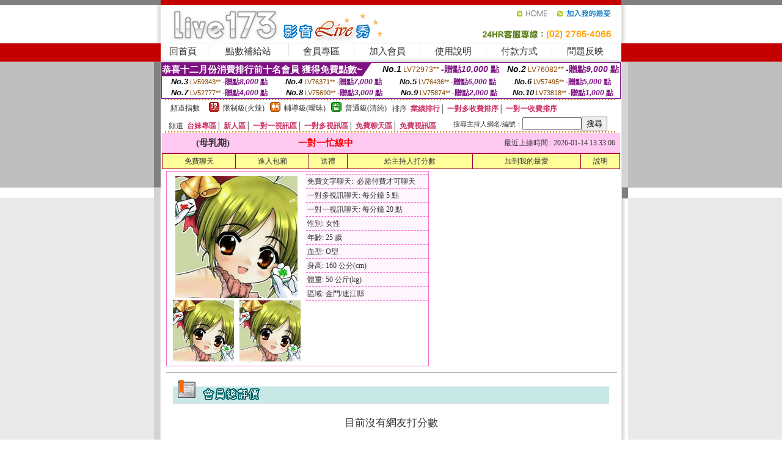

--- FILE ---
content_type: text/html; charset=Big5
request_url: http://2118869.afg057.com/?PUT=a_show&AID=138502&FID=2118869&R2=&CHANNEL=
body_size: 13694
content:
<html><head><title>夫妻色情直播</title><meta http-equiv=content-type content="text/html; charset=big5">
<meta name="Keywords" content="有什麼免費聊天工具 ,免費成人美女啪啪啪視頻大全 ,kiss台灣情網色貼圖區 ,007情色網 ,最新日本毛片 ,免費隨機裸聊視頻 ,搖挑女人影片交流區 ,免費看美眉 ,ut在線視頻互動直播社區 ,美女網站免費的 ,歐美性愛片 ,thisav3 ,有什麼免費交友的平台 ,情色辣妹視頻聊天 ,免費情色激情成人視頻聊天 ,live173影音影音視訊聊天室 ,遊戲卡通美女 ,免費網路聊天直播 ,同城裸聊網頁,免費情色午夜聊天室直播 ,微風論壇,來約炮網,休閒小棧論壇,久久視頻多人聊天室,熊貓貼圖區,成˙人圖片5278,s383app有大尺度直播 ,mm夜色夜色誘惑直播 ,北京伴遊網,85街論壇85st,男女性÷愛圖片,成人視訊,rc視訊主播,加勒比海影片a線上看,黃色愛情小說免費看,hilive影片,免費情˙色文小說,網頁聊天室網站,外國免費視訊,mmbox彩虹啪啪午夜直播app">
<meta name="description" content="有什麼免費聊天工具 ,免費成人美女啪啪啪視頻大全 ,kiss台灣情網色貼圖區 ,007情色網 ,最新日本毛片 ,免費隨機裸聊視頻 ,搖挑女人影片交流區 ,免費看美眉 ,ut在線視頻互動直播社區 ,美女網站免費的 ,歐美性愛片 ,thisav3 ,有什麼免費交友的平台 ,情色辣妹視頻聊天 ,免費情色激情成人視頻聊天 ,live173影音影音視訊聊天室 ,遊戲卡通美女 ,免費網路聊天直播 ,同城裸聊網頁,免費情色午夜聊天室直播 ,微風論壇,來約炮網,休閒小棧論壇,久久視頻多人聊天室,熊貓貼圖區,成˙人圖片5278,s383app有大尺度直播 ,mm夜色夜色誘惑直播 ,北京伴遊網,85街論壇85st,男女性÷愛圖片,成人視訊,rc視訊主播,加勒比海影片a線上看,黃色愛情小說免費看,hilive影片,免費情˙色文小說,網頁聊天室網站,外國免費視訊,mmbox彩虹啪啪午夜直播app">

<style type="text/css"><!--
.SS {font-size: 10px;line-height: 14px;}
.S {font-size: 11px;line-height: 16px;}
.M {font-size: 13px;line-height: 18px;}
.L {font-size: 15px;line-height: 20px;}
.LL {font-size: 17px;line-height: 22px;}
.LLL {font-size: 21px;line-height: 28px;}




body {
        font-size: 12px;
        height: 16px;
}


A:link { COLOR: #333333; TEXT-DECORATION: none }
A:active { COLOR: #333333; TEXT-DECORATION: none }
A:visited { COLOR: #333333; TEXT-DECORATION: none }
A:hover { COLOR: #CC0000; TEXT-DECORATION: underline }
.ainput { 
	font-size: 10pt;
	height: 22px;
	MARGIN-TOP: 2px;
	MARGIN-BOTTOM: 0px
}
select { 
	font-size: 9pt;
	height: 19px;
}
textarea { 
	font-size: 9pt;
	color: #666666;
}
td {
	font-size: 9pt;
	color: #333333;
	LETTER-SPACING: 0em;
	LINE-HEIGHT: 1.5em;
}
.style1 {
	color: #0074CE;
	font-family: Arial;
	font-weight: bold;
}
.style2 {
	font-family: Arial;
	font-weight: bold;
	color: #C40000;
}
.style3 {
	font-size: 12px;
	font-style: normal;
	LINE-HEIGHT: 1.6em;
	color: #C40000;
}
.style4 {
	font-size: 9pt;
	font-style: normal;
	LINE-HEIGHT: 1.6em;
	color: #E90080;
}
.style5 {
	font-size: 9pt;
	font-style: normal;
	LINE-HEIGHT: 1.6em;
	color: #FF8000;
}
.Table_f1 {
	font-size: 9pt;
	font-style: normal;
	LINE-HEIGHT: 1.5em;
	color: #E90080;
}
.Table_f2 {
	font-size: 9pt;
	font-style: normal;
	LINE-HEIGHT: 1.5em;
	color: #0074CE;
}
.Table_f3 {
	font-size: 9pt;
	font-style: normal;
	LINE-HEIGHT: 1.5em;
	color: #999999;
}
.Table_f4 {
	font-size: 9pt;
	font-style: normal;
	LINE-HEIGHT: 1.5em;
	color: #597D15;
}
.T11B_r {
	font-size: 11pt;
	font-weight: bold;
	LINE-HEIGHT: 1.6em;
	color: #C40000;
}
.T11B_b {
	font-size: 11pt;
	font-weight: bold;
	LINE-HEIGHT: 1.6em;
	color: #0066CC;
}
.T11B_b1 {
	font-size: 11pt;
	font-weight: bold;
	LINE-HEIGHT: 1.6em;
	color: #003399;
}
.t9 {
	font-size: 9pt;
	font-style: normal;
	LINE-HEIGHT: 1.5em;
	color: #0066CC;
}
.t9b {
	font-size: 10pt;
	font-style: normal;
	font-weight: bold;
	LINE-HEIGHT: 1.6em;
	font-family: Arial;
	color: #0066CC;
}

.t12b {
	font-size: 12pt;
	color: #004040;
	font-style: normal;
	font-weight: bold;
	LINE-HEIGHT: 1.6em;
	font-family: "Times New Roman", "Times", "serif";
}



--></style>
<script language="JavaScript" type="text/JavaScript">
function CHAT_GO(AID,FORMNAME){
document.form1_GO.AID.value=AID;
document.form1_GO.ROOM.value=AID;
document.form1_GO.MID.value=10000;
if(FORMNAME.uname.value=="" || FORMNAME.uname.value.indexOf("請輸入")!=-1)    {
  alert("請輸入暱稱");
  FORMNAME.uname.focus();
}else{
  var AWidth = screen.width-20;
  var AHeight = screen.height-80;
  if( document.all || document.layers ){
  utchat10000=window.open("","utchat10000","width="+AWidth+",height="+AHeight+",resizable=yes,toolbar=no,location=no,directories=no,status=no,menubar=no,copyhistory=no,top=0,left=0");
  }else{
  utchat10000=window.open("","utchat10000","width="+AWidth+",height="+AHeight+",resizable=yes,toolbar=no,location=no,directories=no,status=no,menubar=no,copyhistory=no,top=0,left=0");
  }
  document.form1_GO.uname.value=FORMNAME.uname.value;
  document.form1_GO.sex.value=FORMNAME.sex.value;
  document.form1_GO.submit();
}
}


function CHAT_GO123(AID){
  document.form1_GO.AID.value=AID;
  document.form1_GO.ROOM.value=AID;
  document.form1_GO.MID.value=10000;
  if(document.form1_GO.uname.value=="")    {
    alert("請輸入暱稱");
  }else{
    var AWidth = screen.width-20;
    var AHeight = screen.height-80;
    if( document.all || document.layers ){
    utchat10000=window.open("","utchat10000","width="+AWidth+",height="+AHeight+",resizable=yes,toolbar=no,location=no,directories=no,status=no,menubar=no,copyhistory=no,top=0,left=0");
    }else{
    utchat10000=window.open("","utchat10000","width="+AWidth+",height="+AHeight+",resizable=yes,toolbar=no,location=no,directories=no,status=no,menubar=no,copyhistory=no,top=0,left=0");
    }
    document.form1_GO.submit();
  }
}

function MM_swapImgRestore() { //v3.0
  var i,x,a=document.MM_sr; for(i=0;a&&i<a.length&&(x=a[i])&&x.oSrc;i++) x.src=x.oSrc;
}

function MM_preloadImages() { //v3.0
  var d=document; if(d.images){ if(!d.MM_p) d.MM_p=new Array();
    var i,j=d.MM_p.length,a=MM_preloadImages.arguments; for(i=0; i<a.length; i++)
    if (a[i].indexOf("#")!=0){ d.MM_p[j]=new Image; d.MM_p[j++].src=a[i];}}
}

function MM_findObj(n, d) { //v4.01
  var p,i,x;  if(!d) d=document; if((p=n.indexOf("?"))>0&&parent.frames.length) {
    d=parent.frames[n.substring(p+1)].document; n=n.substring(0,p);}
  if(!(x=d[n])&&d.all) x=d.all[n]; for (i=0;!x&&i<d.forms.length;i++) x=d.forms[i][n];
  for(i=0;!x&&d.layers&&i<d.layers.length;i++) x=MM_findObj(n,d.layers[i].document);
  if(!x && d.getElementById) x=d.getElementById(n); return x;
}

function MM_swapImage() { //v3.0
  var i,j=0,x,a=MM_swapImage.arguments; document.MM_sr=new Array; for(i=0;i<(a.length-2);i+=3)
   if ((x=MM_findObj(a[i]))!=null){document.MM_sr[j++]=x; if(!x.oSrc) x.oSrc=x.src; x.src=a[i+2];}
}
//-->
</script>


</head>
<!--body topMargin=0 marginheight=0 marginwidth=0 BACKGROUND='/images/live173/bg.gif'-->
<table width='776' border='0' align='center' cellpadding='0' cellspacing='0'><tr><td width='11' valign='top' background='images/live173/Tab_L2.gif'><img src='images/live173/Tab_L1.gif' width='11' height='325'></td><td width='754' align='center' valign='top' bgcolor='#FFFFFF'><body topMargin=0 marginheight=0 marginwidth=0 BACKGROUND='/images/live173/bg.gif'><table width='754' border='0' cellspacing='0' cellpadding='0'><tr><td height='8' bgcolor='#C40000'><img src='/images/live173//sx.gif' width='1' height='1'></td></tr>
<tr><td height='62'><table width='754' border='0' cellspacing='0' cellpadding='0'>
<tr><td width='365'><img src='/images/live173//logo.gif' width='365' height='62'></td>
<td width='389'><table width='389' border='0' cellspacing='0' cellpadding='0'>
<tr><td height='27' align='right'><a href='http://2118869.afg057.com/?FID=2118869' target='_top'><img src='/images/live173//home.gif' width='66' height='27' border='0'></a><a href="javascript:window.external.AddFavorite ('http://2118869.afg057.com/?FID=2118869','Live173影音Live秀')"><img src='/images/live173//myfavorites.gif' width='108' height='27' border='0'></a></td></tr><tr><td height='35' align='right'><img src='/images/live173//tel.gif' width='389' height='35'></td></tr></table></td></tr></table></td></tr></table><table width='754' border='0' cellspacing='0' cellpadding='0'><tr>
<td height='1' bgcolor='#E1E1E1'><img src='images/live173/sx.gif' width='1' height='1'></td></tr>
<tr><td height='27' valign='top' bgcolor='#FFFFFF'><table width='754' height='27' border='0' cellpadding='0' cellspacing='0' CLASS=L><tr align='center'><td CLASS=L><a href='./?FID=2118869'>回首頁</A></td><td width='11'  CLASS=L><img src='images/live173/menuline.gif' width='11' height='27'></td><td CLASS=L><a href='./PAY1/index.phtml?FID=2118869&UID=&WEB=U173' target='_blank'>點數補給站</A></td><td width='11'  CLASS=L><img src='images/live173/menuline.gif' width='11' height='27'></td><td CLASS=L><a href='./?PUT=up&FID=2118869' target='_top'>會員專區</span></A></td><td width='11'  CLASS=L><img src='images/live173/menuline.gif' width='11' height='27'></td><td CLASS=L><a href='./?PUT=up_reg&s=0&FID=2118869' target='_top'>加入會員</span></A></td><td width='11'><img src='images/live173/menuline.gif' width='11' height='27'></td><td  CLASS=L><a href='./?PUT=faq&FID=2118869'>使用說明</span></A></td><td width='11'><img src='images/live173/menuline.gif' width='11' height='27'></td><td  CLASS=L><a href='./?PUT=pay_doc1&FID=2118869'>付款方式</span></A></td><td width='11'><img src='images/live173/menuline.gif' width='11' height='27'></td><td  CLASS=L><a href='./?PUT=mailbox&FID=2118869'>問題反映</A></td><td width='11'><img src='images/live173/menuline.gif' width='11' height='27'></td><td  CLASS=L></td></tr></table></td></tr></table><table width='754' border='0' cellspacing='0' cellpadding='0'><tr><td height='4' bgcolor='#E9E9E9'><img src='images/live173/sx.gif' width='1' height='1'></td></tr></table><table border='0' cellspacing='0' cellpadding='0' ALIGN='CENTER' bgcolor='#FFFFFF' width='750'><tr><td><div style="margin:0 auto;width: 750px;border:1px solid #7f1184; font-family:Helvetica, Arial, 微軟正黑體 ,sans-serif;font-size: 12px; background-color: #ffffff">
 <table border="0" cellpadding="0" cellspacing="0" width="100%">
        <tr>
          <td align="left" valign="top">
            <table border="0" cellpadding="0" cellspacing="0" height="22">
              <tr>
                <td bgcolor="#7f1184"><b style="color:#FFFFFF;font-size:15px"> 恭喜十二月份消費排行前十名會員 獲得免費點數~</b></td>
                <td width="15">
                  <div style="border-style: solid;border-width: 22px 15px 0 0;border-color: #7e1184 transparent transparent transparent;"></div>
                </td>
              </tr>
            </table>
          </td>
          <td align="left">
            <b style="color:#111111;font-size:14px"><em>No.1</em></b>&nbsp;<span style="color:#8c4600;font-size:12px">LV72973**</span>
            <b style="color:#7f1184;font-size:14px"> -贈點<em>10,000</em> 點</b>          </td>
          <td align="center" width="25%">
            <b style="color:#111111;font-size:14px"><em>No.2</em></b>&nbsp;<span style="color:#8c4600;font-size:12px">LV76082**</span>
            <b style="color:#7f1184;font-size:14px"> -贈點<em>9,000</em> 點</b>
          </td>
        </tr>
      </table>
      <table border="0" cellpadding="0" cellspacing="0" width="100%">
        <tr>
          <td align="center" width="25%">
            <b style="color:#111111;font-size:13px"><em>No.3</em></b>&nbsp;<span style="color:#8c4600;font-size:11px">LV59343**</span>
            <b style="color:#7f1184;font-size:12px"> -贈點<em>8,000</em> 點</b>
          </td>
          <td align="center" width="25%">
            <b style="color:#111111;font-size:13px"><em>No.4</em></b>&nbsp;<span style="color:#8c4600;font-size:11px">LV76371**</span>
            <b style="color:#7f1184;font-size:12px"> -贈點<em>7,000</em> 點</b>
          </td>
          <td align="center" width="25%">
            <b style="color:#111111;font-size:13px"><em>No.5</em></b>&nbsp;<span style="color:#8c4600;font-size:11px">LV76436**</span>
            <b style="color:#7f1184;font-size:12px"> -贈點<em>6,000</em> 點</b>
          </td>
          <td align="center">
            <b style="color:#111111;font-size:13px"><em>No.6</em></b>&nbsp;<span style="color:#8c4600;font-size:11px">LV57495**</span>
            <b style="color:#7f1184;font-size:12px"> -贈點<em>5,000</em> 點</b>
          </td>
        </tr>
      </table>
      <table border="0" cellpadding="0" cellspacing="0" width="100%">
        <tr>
          <td align="center" width="25%">
            <b style="color:#111111;font-size:13px"><em>No.7</em></b>&nbsp;<span style="color:#8c4600;font-size:11px">LV52777**</span>
            <b style="color:#7f1184;font-size:12px"> -贈點<em>4,000</em> 點</b>
          </td>
          <td align="center" width="25%">
            <b style="color:#111111;font-size:13px"><em>No.8</em></b>&nbsp;<span style="color:#8c4600;font-size:11px">LV75690**</span>
            <b style="color:#7f1184;font-size:12px"> -贈點<em>3,000</em> 點</b>
          </td>
          <td align="center" width="25%">
            <b style="color:#111111;font-size:13px"><em>No.9</em></b>&nbsp;<span style="color:#8c4600;font-size:11px">LV75874**</span>
            <b style="color:#7f1184;font-size:12px"> -贈點<em>2,000</em> 點</b>
          </td>
          <td align="center" width="25%">
            <b style="color:#111111;font-size:13px"><em>No.10</em></b>&nbsp;<span style="color:#8c4600;font-size:11px">LV73818**</span>
            <b style="color:#7f1184;font-size:12px"> -贈點<em>1,000</em> 點</b>
          </td>
        </tr>
      </table>
    </div>
</td></tr></table><table width='740' height='25' border='0' cellpadding='0' cellspacing='0' bgcolor='#FFFFFF' ALIGN=CENTER CLASS=S><tr> <td height='2' background='images/dot.gif'><img src='images/dot.gif' width='5' height='2'></td></tr><tr><td><table border='0' cellpadding='0' cellspacing='3' CLASS='M'><tr><td>&nbsp;&nbsp;頻道指數&nbsp;&nbsp;</TD><TD CLASS='M'>&nbsp;&nbsp;<A HREF='./index.phtml?PUT=A_SORT&SORT=R41&FID=2118869'><img src='/images/slevel1.gif' width='17' height='16' BORDER='0' TITLE='節目等級為限制級適合年齡滿21歲之成人進入'></A></TD><TD>&nbsp;<A HREF='./index.phtml?PUT=A_SORT&SORT=R41&FID=2118869'>限制級(火辣)</A></TD><TD>&nbsp;&nbsp;<A HREF='./index.phtml?PUT=A_SORT&SORT=R42&FID=2118869'><img src='/images/slevel2.gif' width='17' height='16' BORDER='0' TITLE='節目等級為輔導級適合年齡滿18歲之成人進入'></A></TD><TD>&nbsp;<A HREF='./index.phtml?PUT=A_SORT&SORT=R42&FID=2118869'>輔導級(曖昧)</A></TD><TD>&nbsp;&nbsp;<A HREF='./index.phtml?PUT=A_SORT&SORT=R40&FID=2118869'><img src='/images/slevel0.gif' width='17' height='16' BORDER='0' TITLE='節目等級為普通級適合所有年齡層進入'></A></TD><TD>&nbsp;<A HREF='./index.phtml?PUT=A_SORT&SORT=R40&FID=2118869'>普通級(清純)</A></TD><TD><table width='100%' height='20' border='0' cellpadding='0' cellspacing='0' CLASS='S'><tr><td valign='bottom'>&nbsp;&nbsp;排序&nbsp;&nbsp;<strong><a href='./index.phtml?PUT=A_SORT&SORT=N&ON=&FID=2118869'><font color='#CC3366'>業績排行</font></a></strong>│ <strong><a href='./index.phtml?PUT=A_SORT&SORT=R6&FID=2118869'><font color='#CC3366'>一對多收費排序</font></a></strong>│ <strong><a href='./index.phtml?PUT=A_SORT&SORT=R7&FID=2118869'><font color='#CC3366'>一對一收費排序</font></a></strong></font></div></td></tr></table></td></tr></table><table width='100%' height='20' border='0' cellpadding='0' cellspacing='0' CLASS='S'><tr><td valign='bottom'>&nbsp;&nbsp;頻道&nbsp;&nbsp;<strong><a href='./index.phtml?PUT=A_SORT&SORT=TW&FID=2118869'><font color='#CC3366'>台妹專區</font></a></strong>│ <strong><a href='./index.phtml?PUT=A_SORT&SORT=NEW&FID=2118869'><font color='#CC3366'>新人區</font></a></strong>│ <strong><a href='./index.phtml?PUT=A_SORT&SORT=R52&FID=2118869'><font color='#CC3366'>一對一視訊區</font></a></strong>│ <strong><a href='./index.phtml?PUT=A_SORT&SORT=R54&FID=2118869'><font color='#CC3366'>一對多視訊區</font></a></strong>│ <strong><a href='./index.phtml?PUT=A_SORT&SORT=R51&FID=2118869'><font color='#CC3366'>免費聊天區</font></a></strong>│ <strong><a href='./index.phtml?PUT=A_SORT&SORT=R53&FID=2118869'><font color='#CC3366'>免費視訊區</font></a></strong></font></div></TD><TD><table border='0' cellspacing='0' bgcolor='#FFFFFF' cellpadding='0'><form name='SEARCHFORM123' action='./index.phtml' align=center method=POST><input type=hidden name='PUT' value='a_show'><input type=hidden name='FID' value='2118869'><TR><TD class='S'>搜尋主持人網名/編號：<input type='text' name='KEY_STR' size='10' VALUE=''><input type='SUBMIT' value='搜尋' name='B2'></td></tr></FORM></table></TD></tr></table><tr> <td height='2' background='images/dot.gif'><img src='images/dot.gif' width='5' height='2'></td></tr></td></tr></table><table width='750' border='0' cellspacing='0' cellpadding='0' ALIGN=CENTER BGCOLOR='#FFFFFF'><TR><TD><CENTER>
<SCRIPT language='JavaScript'>
function CHECK_SEARCH_KEY(FORMNAME){
  var error;
  if (FORMNAME.KEY_STR.value.length<2){
    alert('您輸入的搜尋字串必需多於 2 字元!!');
    FORMNAME.KEY_STR.focus();
    return false;
  }
  return true;
}
</SCRIPT>
<script>function BOOKMARKAID(){var BASE_URL='http://2118869.afg057.com/?PUT=a_show&AID=138502&FID=2118869&R2=&CHANNEL=R52';var BASE_TITLE='母乳期影音視訊聊天室 - &#39269;渴中 ';if ((navigator.appName == "Microsoft Internet Explorer") && (parseInt(navigator.appVersion) >= 4)) {
window.external.AddFavorite (BASE_URL,BASE_TITLE);
}else {
var msg = '為了方便您下次再進入本網站請 [ 加入我的最愛]!';
if(navigator.appName == 'Netscape'){msg += '(CTRL-D)';}
alert(msg);
}
}</script><SCRIPT>
function CHATGO(AID,ACTIONTYPE){
  document.FORM_GO_CHAT.ACTIONTYPE.value=ACTIONTYPE;
  document.FORM_GO_CHAT.AID.value=AID;
  document.FORM_GO_CHAT.ROOM.value=AID;
  document.FORM_GO_CHAT.MID.value=10000;
  var AW = screen.availWidth;
  var AH = screen.availHeight;utchat2118869=window.open('/V4/index.phtml?ACTIONTYPE='+ACTIONTYPE+'&MID=10000&ROOM='+AID+'&AID='+AID+'&FID=2118869','utchat2118869','width='+AW+',height='+AH+',resizable=yes,toolbar=no,location=no,directories=no,status=no,menubar=no,copyhistory=no,top=0,left=0');}</SCRIPT><table width='0' border='0' cellpadding='0' cellspacing='0'><TR><TD></TD></TR>
<form method='GET' action='/V4/index.phtml'  target='utchat10000' name='FORM_GO_CHAT'>
<input type='HIDDEN' name='sex' value=''>
<input type='HIDDEN' name='sextype' value=''>
<input type='HIDDEN' name='age' value=''>
<input type='HIDDEN' name='ACTIONTYPE' value=''><input type='HIDDEN' name='MID' value='2118869'>
<input type='HIDDEN' name='UID' value=''>
<input type='HIDDEN' name='ROOM' value='138502'>
<input type='HIDDEN' name='AID' value='138502'>
<input type='HIDDEN' name='FID' value='2118869'>
</form></TABLE><table border='0' width='750' cellspacing='1' cellpadding='0' align='center' CLASS=M><tr><td ALIGN=CENTER>
<TABLE border='0' width='100%' cellspacing='0' cellpadding='4' CLASS=M>
<TR><TD style='background:#FFC9F2;padding:6px 8px 6px 8px;border-bottom:1px dashed #F572CF' CLASS='L' ALIGN='CENTER' VALIGN=TOP><B>
 &nbsp;&nbsp;(母乳期)&nbsp;&nbsp;</TD>
<TD style='background:#FFC9F2;padding:6px 8px 6px 8px;border-bottom:1px dashed #F572CF' CLASS='L' ALIGN='CENTER' VALIGN=TOP><B>
<B><FONT COLOR=RED CLASS=L>一對一忙線中</FONT></B></TD>
<TD style='background:#FFC9F2;padding:6px 8px 6px 8px;border-bottom:1px dashed #F572CF' align='right'>最近上線時間 : 2026-01-14 13:33:06 </TD></TR>
</TD></TR></TABLE>
<TABLE CLASS=M WIDTH=100% ALIGN=CENTER border='1' cellpadding='1' cellspacing='0' style='border-collapse: collapse' bordercolor='#990033'><TR><TD  ALIGN=CENTER onmouseover="this.bgColor='#FFCC33';" onmouseout="this.bgColor='#FFFF99'"; BGCOLOR='#FFFF99' HEIGHT='25 '><A href="Javascript:CHATGO('138502','4');">免費聊天</A>
</TD><TD  ALIGN=CENTER onmouseover="this.bgColor='#FFCC33';" onmouseout="this.bgColor='#FFFF99'"; BGCOLOR='#FFFF99' HEIGHT='25 '><A href="Javascript:CHATGO('138502','3');">
進入包廂
</A>
</TD><TD  ALIGN=CENTER onmouseover="this.bgColor='#FFCC33';" onmouseout="this.bgColor='#FFFF99'"; BGCOLOR='#FFFF99' HEIGHT='25 '><A href='./?PUT=gift_send&AID=138502&FID=2118869'>送禮</A>
</TD><TD  ALIGN=CENTER onmouseover="this.bgColor='#FFCC33';" onmouseout="this.bgColor='#FFFF99'"; BGCOLOR='#FFFF99' HEIGHT='25 '><A href='./?PUT=a_vote_edit&AID=138502&FID=2118869'>給主持人打分數</A>
</TD><TD  ALIGN=CENTER onmouseover="this.bgColor='#FFCC33';" onmouseout="this.bgColor='#FFFF99'"; BGCOLOR='#FFFF99' HEIGHT='25 '><A href='JavaScript:BOOKMARKAID();'>加到我的最愛</A>
</TD><TD  ALIGN=CENTER onmouseover="this.bgColor='#FFCC33';" onmouseout="this.bgColor='#FFFF99'"; BGCOLOR='#FFFF99' HEIGHT='25 '><A href='./?PUT=faq&FID=2118869'>說明</A>
</TD></TR></TABLE><TABLE border='0' width='750' cellspacing='0' cellpadding='0' BGCOLOR='FFFFFF' CLASS=S>
<TR>
<TD>
<center>
<TABLE width='99%' CLASS='M'><TR><TD>
<TABLE border='0' width='420' cellspacing='0' cellpadding='0' style='border:1px solid #F572CF;margin:0px 10px 10px 0px' bgcolor='#FFFFFF' align='left' margin:0px 10px 10px 0px' bgcolor='#FFFFFF'>
<TR>
<TD valign='top' style='padding:4px 4px 4px 4px' style='border-right:1px dashed #F572CF;'>
<TABLE border='0' width='220'>
<TR>
<TD COLSPAN='2' ALIGN='CENTER' VALIGN='TOP' WIDTH=220>
<IMG SRC='/A_PH/138502/1-200x200.jpg' BORDER='0'></TD></TR>
<TR><TD COLSPAN='1' ALIGN='CENTER' VALIGN='TOP' WIDTH='50%'><IMG SRC='/A_PH/138502/2-100x100.jpg' BORDER='0'></TD><TD COLSPAN='1' ALIGN='CENTER' VALIGN='TOP' WIDTH='50%'><IMG SRC='/A_PH/138502/3-100x100.jpg' BORDER='0'></TD></TR></TABLE>
</TD>
<TD valign='top' style='padding:4px 0px 0px 0px' WIDTH='100%'>
<TABLE border='0' width='200' cellspacing='0' cellpadding='2' CLASS=M BGCOLOR='#FFF5FD'><TR><TD style='border-top:1px dashed #F572CF;'>免費文字聊天:&nbsp; 必需付費才可聊天</TD></TR>
<TR><TD style='border-top:1px dashed #F572CF;'>一對多視訊聊天:&nbsp;每分鐘 5 點</TD></TR>
<TR><TD style='border-top:1px dashed #F572CF;'>一對一視訊聊天:&nbsp;每分鐘 20 點</TD></TR>
<TR><TD style='border-top:1px dashed #F572CF;'>性別:&nbsp;女性</TD></TR>
<TR><TD style='border-top:1px dashed #F572CF;'>年齡:&nbsp;25 歲</TD></TR>
<TR><TD style='border-top:1px dashed #F572CF;'>血型:&nbsp;O型</TD></TR>
<TR><TD style='border-top:1px dashed #F572CF;'>身高:&nbsp;160 公分(cm)</TD></TR>
<TR><TD style='border-top:1px dashed #F572CF;'>體重:&nbsp;50 公斤(kg)</TD></TR>
<TR><TD style='border-top:1px dashed #F572CF;'>區域:&nbsp;金門/連江縣</TD></TR>
<TR><TD style='border-top:1px dashed #F572CF;'></TD></TR>
</TABLE>
</TD>
</TR>
</TABLE>
<HR SIZE=1 COLOR=999999 WIDTH=100%></TD></TR></TABLE>
</center>
</TD>
</TR>
</TABLE>
</TD></TR></TABLE>
<table border='0' cellpadding='0' cellspacing='0' width='95%' id='table12'>
<tr><td background='/images/vote/bar_bg.gif'><img border='0' src='/images/vote/bar1.gif'></td></tr></table>
<BR><TABLE ALIGN=CENTER CLASS='LL'><TR><TD ALIGN=CENTER CLASS=LL>目前沒有網友打分數</TD></TR></TABLE></BR><table border='0' cellpadding='0' cellspacing='0' width='95%' id='table13'><tr><td align='center' colspan='3'><tr><td width='42' align='center'>　</td><td><font size='2' color='#808080'>註﹕最高值 5分</font></td><td width='177'><a href='/index.phtml?PUT=a_vote_edit&AID=138502' target=_blank><img border='0' src='/images/vote/bt_g2.gif' width='120' height='27'></a></td></tr></table><table border='0' cellpadding='0' cellspacing='0' width='95%' id='table14'><tr><td background='/images/vote/bar_bg.gif'><img border='0' src='/images/vote/bar2.gif'></td></tr></table><BR>
<BR>
<table border='0' cellpadding='0' cellspacing='0' width='95%' id='table14'><tr><td background='/images/bar_bg.gif'><B>主持人最近上線記錄</B></td></tr></table><table border='0' cellpadding='0' cellspacing='0' width='95%' id='table30' style='border: 3px double #C7E8E7; '><tr><td><table border='0' cellpadding='0' cellspacing='0' id='table31' style='font-size: 10pt' width=100%><tr><td align='CENTER'><font size='2' color='#800080'><B>項次</font></TD><td align='CENTER'><B>日期</TD><td align='CENTER'><B>進入時間</TD><TD ALIGN=CENTER><B>離開時間</td><TD ALIGN=CENTER><B>停留時間</td></tr><tr BGCOLOR='FFFFFF'><td align='CENTER'><font size='2' color='#800080'>1</font></TD><TD ALIGN=CENTER>2026-01-14</td><td align='CENTER'>12:55</TD><TD ALIGN=CENTER>13:33</td><TD ALIGN=RIGHT>38 分鐘</td><tr BGCOLOR='FFEEEE'><td align='CENTER'><font size='2' color='#800080'>2</font></TD><TD ALIGN=CENTER></td><td align='CENTER'>11:32</TD><TD ALIGN=CENTER>12:53</td><TD ALIGN=RIGHT>81 分鐘</td><tr BGCOLOR='FFFFFF'><td align='CENTER'><font size='2' color='#800080'>3</font></TD><TD ALIGN=CENTER></td><td align='CENTER'>11:08</TD><TD ALIGN=CENTER>11:21</td><TD ALIGN=RIGHT>13 分鐘</td><tr BGCOLOR='FFEEEE'><td align='CENTER'><font size='2' color='#800080'>4</font></TD><TD ALIGN=CENTER></td><td align='CENTER'>10:41</TD><TD ALIGN=CENTER>11:00</td><TD ALIGN=RIGHT>20 分鐘</td><tr BGCOLOR='FFFFFF'><td align='CENTER'><font size='2' color='#800080'>5</font></TD><TD ALIGN=CENTER>2026-01-13</td><td align='CENTER'>08:42</TD><TD ALIGN=CENTER>11:03</td><TD ALIGN=RIGHT>141 分鐘</td><tr BGCOLOR='FFEEEE'><td align='CENTER'><font size='2' color='#800080'>6</font></TD><TD ALIGN=CENTER></td><td align='CENTER'>08:22</TD><TD ALIGN=CENTER>08:40</td><TD ALIGN=RIGHT>18 分鐘</td><tr BGCOLOR='FFFFFF'><td align='CENTER'><font size='2' color='#800080'>7</font></TD><TD ALIGN=CENTER>2026-01-08</td><td align='CENTER'>08:35</TD><TD ALIGN=CENTER>08:40</td><TD ALIGN=RIGHT>5 分鐘</td><tr BGCOLOR='FFEEEE'><td align='CENTER'><font size='2' color='#800080'>8</font></TD><TD ALIGN=CENTER></td><td align='CENTER'>08:20</TD><TD ALIGN=CENTER>08:31</td><TD ALIGN=RIGHT>11 分鐘</td><tr BGCOLOR='FFFFFF'><td align='CENTER'><font size='2' color='#800080'>9</font></TD><TD ALIGN=CENTER>2026-01-07</td><td align='CENTER'>14:38</TD><TD ALIGN=CENTER>14:41</td><TD ALIGN=RIGHT>3 分鐘</td><tr BGCOLOR='FFEEEE'><td align='CENTER'><font size='2' color='#800080'>10</font></TD><TD ALIGN=CENTER></td><td align='CENTER'>11:53</TD><TD ALIGN=CENTER>14:16</td><TD ALIGN=RIGHT>143 分鐘</td><tr BGCOLOR='FFFFFF'><td align='CENTER'><font size='2' color='#800080'>11</font></TD><TD ALIGN=CENTER></td><td align='CENTER'>10:23</TD><TD ALIGN=CENTER>11:34</td><TD ALIGN=RIGHT>71 分鐘</td><tr BGCOLOR='FFEEEE'><td align='CENTER'><font size='2' color='#800080'>12</font></TD><TD ALIGN=CENTER></td><td align='CENTER'>09:55</TD><TD ALIGN=CENTER>10:21</td><TD ALIGN=RIGHT>27 分鐘</td><tr BGCOLOR='FFFFFF'><td align='CENTER'><font size='2' color='#800080'>13</font></TD><TD ALIGN=CENTER>2026-01-06</td><td align='CENTER'>12:20</TD><TD ALIGN=CENTER>13:52</td><TD ALIGN=RIGHT>92 分鐘</td><tr BGCOLOR='FFEEEE'><td align='CENTER'><font size='2' color='#800080'>14</font></TD><TD ALIGN=CENTER></td><td align='CENTER'>11:30</TD><TD ALIGN=CENTER>11:59</td><TD ALIGN=RIGHT>29 分鐘</td><tr BGCOLOR='FFFFFF'><td align='CENTER'><font size='2' color='#800080'>15</font></TD><TD ALIGN=CENTER></td><td align='CENTER'>11:17</TD><TD ALIGN=CENTER>11:21</td><TD ALIGN=RIGHT>5 分鐘</td><tr BGCOLOR='FFEEEE'><td align='CENTER'><font size='2' color='#800080'>16</font></TD><TD ALIGN=CENTER></td><td align='CENTER'>10:17</TD><TD ALIGN=CENTER>11:02</td><TD ALIGN=RIGHT>45 分鐘</td><tr BGCOLOR='FFFFFF'><td align='CENTER'><font size='2' color='#800080'>17</font></TD><TD ALIGN=CENTER></td><td align='CENTER'>10:11</TD><TD ALIGN=CENTER>10:15</td><TD ALIGN=RIGHT>4 分鐘</td><tr BGCOLOR='FFEEEE'><td align='CENTER'><font size='2' color='#800080'>18</font></TD><TD ALIGN=CENTER></td><td align='CENTER'>09:36</TD><TD ALIGN=CENTER>10:08</td><TD ALIGN=RIGHT>32 分鐘</td><tr BGCOLOR='FFFFFF'><td align='CENTER'><font size='2' color='#800080'>19</font></TD><TD ALIGN=CENTER></td><td align='CENTER'>08:57</TD><TD ALIGN=CENTER>09:35</td><TD ALIGN=RIGHT>37 分鐘</td><tr BGCOLOR='FFEEEE'><td align='CENTER'><font size='2' color='#800080'>20</font></TD><TD ALIGN=CENTER></td><td align='CENTER'>08:53</TD><TD ALIGN=CENTER>08:55</td><TD ALIGN=RIGHT>2 分鐘</td><tr BGCOLOR='FFFFFF'><td align='CENTER'><font size='2' color='#800080'>21</font></TD><TD ALIGN=CENTER></td><td align='CENTER'>08:43</TD><TD ALIGN=CENTER>08:50</td><TD ALIGN=RIGHT>7 分鐘</td><tr BGCOLOR='FFFFFF'><td align='CENTER'><font size='2' color='#800080'>1</font></TD><TD ALIGN=CENTER>2025-12-30</td><td align='CENTER'>15:40</TD><TD ALIGN=CENTER>16:11</td><TD ALIGN=RIGHT>31 分鐘</td><tr BGCOLOR='FFEEEE'><td align='CENTER'><font size='2' color='#800080'>2</font></TD><TD ALIGN=CENTER></td><td align='CENTER'>12:30</TD><TD ALIGN=CENTER>13:56</td><TD ALIGN=RIGHT>86 分鐘</td><tr BGCOLOR='FFFFFF'><td align='CENTER'><font size='2' color='#800080'>3</font></TD><TD ALIGN=CENTER></td><td align='CENTER'>12:24</TD><TD ALIGN=CENTER>12:27</td><TD ALIGN=RIGHT>2 分鐘</td><tr BGCOLOR='FFEEEE'><td align='CENTER'><font size='2' color='#800080'>4</font></TD><TD ALIGN=CENTER></td><td align='CENTER'>12:07</TD><TD ALIGN=CENTER>12:22</td><TD ALIGN=RIGHT>15 分鐘</td><tr BGCOLOR='FFFFFF'><td align='CENTER'><font size='2' color='#800080'>5</font></TD><TD ALIGN=CENTER></td><td align='CENTER'>11:54</TD><TD ALIGN=CENTER>12:04</td><TD ALIGN=RIGHT>10 分鐘</td><tr BGCOLOR='FFEEEE'><td align='CENTER'><font size='2' color='#800080'>6</font></TD><TD ALIGN=CENTER></td><td align='CENTER'>11:15</TD><TD ALIGN=CENTER>11:21</td><TD ALIGN=RIGHT>6 分鐘</td><tr BGCOLOR='FFFFFF'><td align='CENTER'><font size='2' color='#800080'>7</font></TD><TD ALIGN=CENTER></td><td align='CENTER'>10:24</TD><TD ALIGN=CENTER>11:10</td><TD ALIGN=RIGHT>46 分鐘</td><tr BGCOLOR='FFEEEE'><td align='CENTER'><font size='2' color='#800080'>8</font></TD><TD ALIGN=CENTER></td><td align='CENTER'>08:29</TD><TD ALIGN=CENTER>10:21</td><TD ALIGN=RIGHT>111 分鐘</td><tr BGCOLOR='FFFFFF'><td align='CENTER'><font size='2' color='#800080'>9</font></TD><TD ALIGN=CENTER>2025-12-29</td><td align='CENTER'>16:14</TD><TD ALIGN=CENTER>16:59</td><TD ALIGN=RIGHT>45 分鐘</td><tr BGCOLOR='FFEEEE'><td align='CENTER'><font size='2' color='#800080'>10</font></TD><TD ALIGN=CENTER></td><td align='CENTER'>16:01</TD><TD ALIGN=CENTER>16:12</td><TD ALIGN=RIGHT>10 分鐘</td><tr BGCOLOR='FFFFFF'><td align='CENTER'><font size='2' color='#800080'>11</font></TD><TD ALIGN=CENTER></td><td align='CENTER'>11:38</TD><TD ALIGN=CENTER>13:38</td><TD ALIGN=RIGHT>120 分鐘</td><tr BGCOLOR='FFEEEE'><td align='CENTER'><font size='2' color='#800080'>12</font></TD><TD ALIGN=CENTER></td><td align='CENTER'>11:24</TD><TD ALIGN=CENTER>11:34</td><TD ALIGN=RIGHT>10 分鐘</td><tr BGCOLOR='FFFFFF'><td align='CENTER'><font size='2' color='#800080'>13</font></TD><TD ALIGN=CENTER></td><td align='CENTER'>11:05</TD><TD ALIGN=CENTER>11:09</td><TD ALIGN=RIGHT>4 分鐘</td><tr BGCOLOR='FFEEEE'><td align='CENTER'><font size='2' color='#800080'>14</font></TD><TD ALIGN=CENTER></td><td align='CENTER'>11:00</TD><TD ALIGN=CENTER>11:02</td><TD ALIGN=RIGHT>2 分鐘</td><tr BGCOLOR='FFFFFF'><td align='CENTER'><font size='2' color='#800080'>15</font></TD><TD ALIGN=CENTER></td><td align='CENTER'>10:42</TD><TD ALIGN=CENTER>10:53</td><TD ALIGN=RIGHT>11 分鐘</td><tr BGCOLOR='FFEEEE'><td align='CENTER'><font size='2' color='#800080'>16</font></TD><TD ALIGN=CENTER></td><td align='CENTER'>09:57</TD><TD ALIGN=CENTER>10:39</td><TD ALIGN=RIGHT>42 分鐘</td><tr BGCOLOR='FFFFFF'><td align='CENTER'><font size='2' color='#800080'>17</font></TD><TD ALIGN=CENTER>2025-12-24</td><td align='CENTER'>13:51</TD><TD ALIGN=CENTER>14:18</td><TD ALIGN=RIGHT>26 分鐘</td><tr BGCOLOR='FFEEEE'><td align='CENTER'><font size='2' color='#800080'>18</font></TD><TD ALIGN=CENTER></td><td align='CENTER'>13:32</TD><TD ALIGN=CENTER>13:47</td><TD ALIGN=RIGHT>15 分鐘</td><tr BGCOLOR='FFFFFF'><td align='CENTER'><font size='2' color='#800080'>19</font></TD><TD ALIGN=CENTER></td><td align='CENTER'>13:12</TD><TD ALIGN=CENTER>13:30</td><TD ALIGN=RIGHT>17 分鐘</td><tr BGCOLOR='FFEEEE'><td align='CENTER'><font size='2' color='#800080'>20</font></TD><TD ALIGN=CENTER></td><td align='CENTER'>13:01</TD><TD ALIGN=CENTER>13:07</td><TD ALIGN=RIGHT>6 分鐘</td><tr BGCOLOR='FFFFFF'><td align='CENTER'><font size='2' color='#800080'>21</font></TD><TD ALIGN=CENTER></td><td align='CENTER'>12:54</TD><TD ALIGN=CENTER>13:00</td><TD ALIGN=RIGHT>6 分鐘</td><tr BGCOLOR='FFEEEE'><td align='CENTER'><font size='2' color='#800080'>22</font></TD><TD ALIGN=CENTER></td><td align='CENTER'>12:48</TD><TD ALIGN=CENTER>12:51</td><TD ALIGN=RIGHT>3 分鐘</td><tr BGCOLOR='FFFFFF'><td align='CENTER'><font size='2' color='#800080'>23</font></TD><TD ALIGN=CENTER></td><td align='CENTER'>12:32</TD><TD ALIGN=CENTER>12:44</td><TD ALIGN=RIGHT>12 分鐘</td><tr BGCOLOR='FFEEEE'><td align='CENTER'><font size='2' color='#800080'>24</font></TD><TD ALIGN=CENTER></td><td align='CENTER'>11:19</TD><TD ALIGN=CENTER>12:30</td><TD ALIGN=RIGHT>71 分鐘</td><tr BGCOLOR='FFFFFF'><td align='CENTER'><font size='2' color='#800080'>25</font></TD><TD ALIGN=CENTER></td><td align='CENTER'>10:45</TD><TD ALIGN=CENTER>11:15</td><TD ALIGN=RIGHT>30 分鐘</td><tr BGCOLOR='FFEEEE'><td align='CENTER'><font size='2' color='#800080'>26</font></TD><TD ALIGN=CENTER></td><td align='CENTER'>09:24</TD><TD ALIGN=CENTER>10:26</td><TD ALIGN=RIGHT>62 分鐘</td><tr BGCOLOR='FFFFFF'><td align='CENTER'><font size='2' color='#800080'>27</font></TD><TD ALIGN=CENTER></td><td align='CENTER'>08:36</TD><TD ALIGN=CENTER>09:16</td><TD ALIGN=RIGHT>40 分鐘</td><tr BGCOLOR='FFEEEE'><td align='CENTER'><font size='2' color='#800080'>28</font></TD><TD ALIGN=CENTER></td><td align='CENTER'>08:23</TD><TD ALIGN=CENTER>08:34</td><TD ALIGN=RIGHT>11 分鐘</td><tr BGCOLOR='FFFFFF'><td align='CENTER'><font size='2' color='#800080'>29</font></TD><TD ALIGN=CENTER>2025-12-17</td><td align='CENTER'>15:57</TD><TD ALIGN=CENTER>16:18</td><TD ALIGN=RIGHT>21 分鐘</td><tr BGCOLOR='FFEEEE'><td align='CENTER'><font size='2' color='#800080'>30</font></TD><TD ALIGN=CENTER></td><td align='CENTER'>15:50</TD><TD ALIGN=CENTER>15:55</td><TD ALIGN=RIGHT>5 分鐘</td></table></td></tr></table><TABLE><TR><TD ALIGN=CENTER><B><A href='./?PUT=a_show&AID=138502&FID=2118869'>主持人個人首頁</A></B>
 | <B><A href='./?PUT=a_show&TYPE=UP9&AID=138502&FID=2118869'>相片本</A></B>
 | <B><A href='./?PUT=a_show&TYPE=A_VOTE&AID=138502&FID=2118869'>評價</A></B>
 | <B><A href='./?PUT=a_show&TYPE=ALOG&AID=138502&FID=2118869'>記錄</A></B>
</TD></TR></TABLE>
</td></tr></table></td><td width='11' valign='top' background='images/live173/Tab_R2.gif'><img src='images/live173/Tab_R1.gif' width='11' height='325'></td></tr></table><table width='776' border='0' align='center' cellpadding='0' cellspacing='0' CLASS='M'>
<tr><td height='1' bgcolor='#CDCDCD'><img src='/images/live173/sx.gif' width='1' height='1'></td>
</tr><tr><td height='25' align='center' bgcolor='#FFFFFF'>　<img src='/images/live173/icon_01.gif' width='20' height='20' align='absmiddle'><a href='./?PUT=tos&FID=2118869'><FONT CLASS='L'>使用條款</A>　<img src='/images/live173/icon_01.gif' width='20' height='20' align='absmiddle'><A href='./?PUT=aweb_reg&FID=2118869'>加入賺錢聯盟</A>　<img src='/images/live173/icon_01.gif' width='20' height='20' align='absmiddle'><A href='./?PUT=aweb_logon&FID=2118869'>賺錢聯盟專區</A></FONT>
<BR>
<FONT COLOR=999999 CLASS=S>
Copyright &copy; 2026 By <a href='http://2118869.afg057.com'>夫妻色情直播</a> All Rights Reserved.</FONT>
</td></tr>
<tr><td height='50' bgcolor='#F6F6F6'><table width='776' height='50' border='0' cellpadding='0' cellspacing='0'>
<tr><td width='225'><img src='/images/live173/bottom_logo.gif' width='225' height='50'></td>
<td width='551' align='right' background='/images/live173/bottom_bg.gif'><table height='35' border='0' cellpadding='0' cellspacing='0'>
<tr><td width='268' valign='bottom'><img src='/images/live173/bottom_copy.gif' width='268' height='16'></td>
<td width='122' valign='bottom'><img src='/images/live173/bottom_mail.gif' width='122' height='16' border='0'></td></tr>
</table></td></tr></table>
</td></tr></table>
<table width='776' border='0' align='center' cellpadding='0' cellspacing='0'><tr>
<td><img src='/images/secure/18-01.gif' width='18' height='16'></td>
<td background='/images/secure/18-01a.gif'><img src='/images/secure/18-01a.gif' width='18' height='16'></td>
<td><img src='/images/secure/18-02.gif' width='18' height='16'></td></tr>
<tr><td background='/images/secure/18-02b.gif'>&nbsp;</td><td>

<TABLE cellSpacing=0 cellPadding=1 width='100%' border=0 ALIGN=CENTER><TBODY><TR align=left>
<TD width=38 height='70' align=middle bgcolor='#EDDAE7'><img src='/images/secure/18.gif' width='25' hspace='8' vspace='5'></TD>
<TD vAlign=top bgcolor='#EDDAE7' class=style3><font size='2'>
依'電腦網際網路分級辦法'為限制級，限定為年滿<font face='Arial, Helvetica, sans-serif'>18</font>歲且已具有完整行為能力之網友，未滿<font face='Arial, Helvetica, sans-serif'>18</font>
歲謝絕進入瀏覽，且願接受本站內影音內容及各項條款。為防範未滿<font face='Arial, Helvetica, sans-serif'>18</font>歲之未成年網友瀏覽網路上限制級內容的圖文資訊，建議您可進行
<A href='http://www.ticrf.org.tw/' target=_blank>
<FONT color=#597d15>網路分級基金會TICRF分級服務</FONT></A>的安裝與設定。</font>
(為還給愛護本站的網友一個純淨的聊天環境，本站設有管理員)
</TD>
</TR></TBODY></TABLE>

</td><td background='/images/secure/18-02a.gif'>&nbsp;</td></tr>
<tr><td><img src='/images/secure/18-03.gif' width='18' height='19'></td>
<td background='/images/secure/18-03a.gif'>&nbsp;</td>
<td><img src='/images/secure/18-04.gif' width='18' height='19'></td>
</tr></table><table WIDTH=750 ALIGN='CENTER'  border='0' cellpadding='0' cellspacing='0'><tr><td ALIGN='center' CLASS='S'>
<FONT CLASS=S></td></tr></table><TABLE ALIGN='CENTER'><TR><TD><CENTER><a href=http://2117307.zwe369.com/>真人夫妻視頻裸聊,大秀視頻</a>
<a href=http://2117308.ykky88.com/>成人福利漫畫h彩色,韓國性感女主播聊天室</a>
<a href=http://2117309.173383live.com/>同城午夜交友網站,不收費的同城約愛</a>
<a href=http://2117310.gugu89.com/>成人免費聊天室,qq看片群免費的2017</a>
<a href=http://2117311.gigi92.com/>性感美女QQ真人秀視頻,免費看毛片的網站</a>
<a href=http://2117312.uopp56.com/>俺去也咪咪成人視頻,美女視頻下載網站</a>
<a href=http://2117313.zxzx358.com/>同城聊天室 視頻聊,福利多的手機直播平台</a>
<a href=http://2117314.24ut.com/>飄聊視頻語音聊天室,毛片3P下載</a>
<a href=http://2117315.bnbn86.com/>聊天室熱舞視頻,美女裸聊視頻直播間</a>
<a href=http://2117316.ctiop55.com/>QQ真人視頻交友網,色群視頻秀</a>
<a href=http://2117317.gyop86.com/>免費玫瑰情人網聊天室,午夜聊天室真人秀場</a>
<a href=http://2117318.kpkk9.com/>293真人秀場聊天室,午夜聊天室真人秀場</a>
<a href=http://2117319.sstto99.com/>qq同城交友聊天室,奇摩女孩視訊</a>
<a href=http://2117320.syppp37.com/>深夜女主播聊天,真愛旅舍ut聊天室</a>
<a href=http://2117321.sash11.com/>同城視頻聊天交友,拍拍拍視頻真人直播</a>
<a href=http://2117322.as543.com/>台灣一對一聊天室,免費美女隨機視頻聊天</a>
<a href=http://2117323.kkmomo.com/>快播倫理電影,人妻亂倫小說</a>
<a href=http://2117324.clubkk.com/>微信裸聊的號碼,午夜午夜聊天交友</a>
<a href=http://2117325.ing383.com/>多人視頻聊天直播間,女生毛片網</a>
<a href=http://2117326.ingkk.com/>午夜美女福利直播間,免費同城聊天室</a>
<a href=http://2117327.club173.com/>聊天交友視頻網站,性感校服超短裙美女</a>
<a href=http://2117328.sedtd55.com/>寫真模特性愛視頻,歐美色圖成人網</a>
<a href=http://2117329.upoty79.com/>人妻小說線上看,九秀直播間</a>
<a href=http://2117330.rsqw21.com/>免費色女qq午夜聊天交友網,久久同城視頻聊天室</a>
<a href=http://2117331.pkoo59.com/>去擼吧社區,日本激情黃色圖片</a>
<a href=http://2117332.wtoo99.com/>大秀直播網站,真人視頻聊天室哪個好</a>
<a href=http://2117333.cbnn75.com/>能看的直播盒子你懂的,免費裸聊qq視頻</a>
<a href=http://2117334.a383tt.com/>同城床友交友,夫妻真人秀聊天室</a>
<a href=http://2117335.qas212.com/>QQ真人視頻交友網,誰有視頻聊天美女的QQ號</a>
<a href=http://2117336.asss55.com/>2017午夜在線福利影院,成人之美影院</a>
<a href=http://2117337.vyuuu21.com/>快播熟女俱樂部情色三級電影,台灣麗人聊天室</a>
<a href=http://2117338.bkkerw.com/>下載色聊天室,YY美女激情聊天</a>
<a href=http://2117339.yuop95.com/>真人秀在線視頻聊天,三級電影免費網站</a>
<a href=http://2117340.vnnmk8.com/>美女QQ聊天視頻,學生包養網</a>
<a href=http://2117341.sds327.com/>國外成人在線視頻網站,e夜情交友平台</a>
<a href=http://2117342.kjgc71.com/>聊天室哪個黃,六間房被禁視頻</a>
<a href=http://2117343.stvi68.com/>亞洲色圖片網,免費看毛片的網站</a>
<a href=http://2117344.qsx12.com/>QQ真人視頻交友網,免費直播真人秀</a>
<a href=http://2117345.gheas22.com/>午夜劇場 美女成人版,徐娘社區</a>
<a href=http://2117346.gheee1.com/>性陪聊熱線電話2018,色聊qq視頻群</a>
<a href=http://2117347.mv6699.com/>飄聊免費視頻聊天網,美美伴遊網約炮</a>
<a href=http://2117348.ons1007.com/>韓國美女視頻直播網站,夜色撩人聊天室</a>
<a href=http://2117349.uthome51.com/>網聊語音聊天室,歐美毛片下載</a>
<a href=http://2117350.momo179.com/>兩性視頻免費觀看影片,午夜你懂的</a>
<a href=http://2117351.uc6699.com/>黑絲網襪美女的誘人寫真,摳摳視頻秀</a>
<a href=http://2117352.meme163.com/>上海聊天室哪個好,q女孩真人視訊</a>
<a href=http://2117353.cf0401.com/>免費夫妻視頻真人秀,真愛旅舍聊天室官網</a>
<a href=http://2117354.girl85.com/>同性視頻直播間,床友網</a>
<a href=http://2117355.1738c.com/>美女情趣漁網襪視頻,約炮交友直播間平台</a>
<a href=http://2117356.luo173.com/>美女跳舞視頻網站,性陪聊熱線電話2018</a>
<a href=http://2118499.zwe369.com/>85st影城,日本倫理電影在線觀看</a>
<a href=http://2118500.ykky88.com/>台灣后宮視訊聊天室,快播AV毛片</a>
<a href=http://2118501.173383live.com/>同城一夜i情交友室,做愛電影下載</a>
<a href=http://2118502.gugu89.com/>日本視頻免費聊天室,同城交友約炮qq群</a>
<a href=http://2118503.gigi92.com/>在線視頻語音聊天室,美女視頻</a>
<a href=http://2118504.uopp56.com/>午夜聊天室你懂的,色裸聊視頻秀</a>
<a href=http://2118505.zxzx358.com/>色情真人秀場聊天室,日本AV電影種子下載</a>
<a href=http://2118506.24ut.com/>2018最新黃圖片qq群,免費交友網頁聊天室</a>
<a href=http://2118507.bnbn86.com/>成人午夜色情視頻,免費夫妻視頻真人秀</a>
<a href=http://2118508.ctiop55.com/>誘惑絲襪性感電影,真人美女主播</a>
<a href=http://2118509.gyop86.com/>裸聊視頻免費的看看,三陪美女</a>
<a href=http://2118510.kpkk9.com/>八聊視頻語音聊天室,台灣真人秀視頻</a>
<a href=http://2118511.sstto99.com/>男女約炮直播間,魯大媽成人色情視頻</a>
<a href=http://2118512.syppp37.com/>揉胸親胸吃胸的視頻,白領夫妻聊天室</a>
<a href=http://2118513.sash11.com/>寂寞女的聊天電話,文愛聊天記錄截圖</a>
<a href=http://2118514.as543.com/>深愛吧客棧,美女視頻聊天網站</a>
<a href=http://2118515.kkmomo.com/>一夜情美女交友俱樂部,午夜網站你懂得</a>
<a href=http://2118516.clubkk.com/>裸聊美女視頻,熟女性愛自拍論壇</a>
<a href=http://2118517.ing383.com/>摳摳視頻秀,2017免費微信色群分享</a>
<a href=http://2118518.ingkk.com/>亂倫色情網,蜜桃色小說</a>
<a href=http://2118519.club173.com/>韓AV女優貼圖,性感美女</a>
<a href=http://2118520.sedtd55.com/>同城交友找情人約炮網,聊天室大秀</a>
<a href=http://2118521.upoty79.com/>同城視頻qq交友,大尺度真人直播秀場</a>
<a href=http://2118522.rsqw21.com/>色情免費電影,日本免費黃色視頻</a>
<a href=http://2118523.pkoo59.com/>美女熱舞,免費視頻真人秀</a>
<a href=http://2118524.wtoo99.com/>開心成人自拍論壇,夫妻視頻</a>
<a href=http://2118525.cbnn75.com/>約炮網站,外灘五號多人視頻</a>
<a href=http://2118526.a383tt.com/>成人性愛小說網址,美女主播視頻</a>
<a href=http://2118527.qas212.com/>高清毛片快播倫理電影,在線視頻聊天網站</a>
<a href=http://2118528.asss55.com/>同城午夜一夜情交友網站,免費的視頻盒子你懂的</a>
<a href=http://2118529.vyuuu21.com/>同城交友約炮qq群,快播成人動漫網</a>
<a href=http://2118530.bkkerw.com/>女主播直播室脫內衣,日本快播毛片</a>
<a href=http://2118531.yuop95.com/>國外視頻免費聊天室,美少婦電影網</a>
<a href=http://2118532.vnnmk8.com/>免費寂寞交友聊天室,韓國三級電影</a>
<a href=http://2118533.sds327.com/>同城寂寞交友qq群,在線色情網</a>
<a href=http://2118534.kjgc71.com/>真人裸聊視頻交友,美女視頻秀聊天室</a>
<a href=http://2118535.stvi68.com/>三級片網站,男女色情小說</a>
<a href=http://2118536.qsx12.com/>台灣愛妃網視頻聊天室,午夜美女福利直播間</a>
<a href=http://2118537.gheas22.com/>咪咪愛成人圖片快播,毛片網站</a>
<a href=http://2118538.gheee1.com/>成人人妻小說網,性直播視頻在線觀看</a>
<a href=http://2118539.mv6699.com/>台灣后宮視訊聊天室,台灣一對一視頻聊天室</a>
<a href=http://2118540.ons1007.com/>黑色絲網襪美女性感,日本毛片影院</a>
<a href=http://2118541.uthome51.com/>夫妻真人秀視頻聊天室,網愛影音視訊聊天室</a>
<a href=http://2118542.momo179.com/>黃色片網址,美女激情視頻聊天室</a>
<a href=http://2118543.uc6699.com/>真愛旅舍app,狠狠幹影院</a>
<a href=http://2118544.meme163.com/>裸體美女色圖視頻,床友約炮網</a>
<a href=http://2118545.cf0401.com/>美腿模特視頻,同城美女免費視頻聊天</a>
<a href=http://2118546.girl85.com/>寡婦打野視頻,免費直播真人秀</a>
<a href=http://2118547.1738c.com/>好看的偷情小說,性愛三級片</a>
<a href=http://2118548.luo173.com/>彎腰走光的美女圖片,美女寫真福利午夜2017</a>
<a href=http://2126355.zwe369.com/>同城午夜聊天室,少婦微信出軌視頻圖片</a>
<a href=http://2126356.ykky88.com/>午夜美女聊天qq,293真人秀場聊天室</a>
<a href=http://2126357.173383live.com/>真愛旅舍聊天室官網,黃片論壇</a>
<a href=http://2126358.gugu89.com/>夫妻性愛視頻秀,福利群大全免費的2017</a>
<a href=http://2126359.gigi92.com/>同城在線聊天室,歐美AV明星</a>
<a href=http://2126360.uopp56.com/>成人無碼在線視頻社區,2018賣肉的直播軟件</a>
<a href=http://2126361.zxzx358.com/>台灣色男色女視頻,色情夫妻群QQ群</a>
<a href=http://2126362.24ut.com/>性感韓國美女主播視頻,裸聊免費網址</a>
<a href=http://2126363.bnbn86.com/>熟婦情色論壇,好美眉視頻交友社區</a>
<a href=http://2126364.ctiop55.com/>h的BL日本動漫下載,真人性愛姿勢 視頻</a>
<a href=http://2126365.gyop86.com/>九八情侶網,成人色情電影在線觀看快播成人AV</a>
<a href=http://2126366.kpkk9.com/>愛波霸情色電影網,成都白領人妻</a>
<a href=http://2126367.sstto99.com/>真人裸聊qq號碼是多少,黃色成人片</a>
<a href=http://2126368.syppp37.com/>寂寞同城交友,AV小說圖片網</a>
<a href=http://2126369.sash11.com/>美女真人秀視頻六房間,有沒有看色情的聊天室</a>
<a href=http://2126370.as543.com/>免費真人秀場聊天室,性直播視頻在線觀看</a>
<a href=http://2126371.kkmomo.com/>真人秀聊天視頻網站,真愛旅舍破解版</a>
<a href=http://2126372.clubkk.com/>pp5000免費視頻網站,穿職業裝的白領美女</a>
<a href=http://2126373.ing383.com/>午夜福利視頻在線直播,視頻聊聊天室</a>
<a href=http://2126374.ingkk.com/>夫妻網聊天室,美女色情人體圖片</a>
<a href=http://2126375.club173.com/>網絡直播真人秀網站,日本成人頻道</a>
<a href=http://2126376.sedtd55.com/>能看啪啪真人聊天室,深愛激動網五月色播</a>
<a href=http://2126377.upoty79.com/>色情夫妻群QQ群,台灣午夜聊天室</a>
<a href=http://2126378.rsqw21.com/>性直播視頻在線觀看,午夜寂寞聊天室</a>
<a href=http://2126379.pkoo59.com/>SEX女郎情色論壇,寂寞交友聊天室</a>
<a href=http://2126380.wtoo99.com/>美腿絲襪誘惑寫真視頻,有沒有色的聊天室</a>
<a href=http://2126381.cbnn75.com/>絲襪主播擠胸:熱舞,免費夫妻視頻真人秀</a>
<a href=http://2126382.a383tt.com/>免費視頻裸聊網站,性聊天群</a>
<a href=http://2126383.qas212.com/>聊性的QQ群,美女穿情趣漁網襪熱舞</a>
<a href=http://2126384.asss55.com/>台灣麗人真人聊天室,真人秀視頻聊天你懂得</a>
<a href=http://2126385.vyuuu21.com/>成人黃色視頻免費的,裸體視頻聊天哪個好</a>
<a href=http://2126386.bkkerw.com/>午夜聊天室真人秀場,戀夜秀場秀場大廳</a>
<a href=http://2126387.yuop95.com/>成人綜合在線視頻論壇,美女主播的不雅視頻</a>
<a href=http://2126388.vnnmk8.com/>2018能免費進的qq黃群,色情網183免費</a>
<a href=http://2126389.sds327.com/>成人視頻裸聊網站,同城交友聊天室</a>
<a href=http://2126390.kjgc71.com/>揉胸吸奶和摸下面視頻,夫妻秀聊天室</a>
<a href=http://2126391.stvi68.com/>微信午夜聊天室,同城在線視頻交友</a>
<a href=http://2126392.qsx12.com/>179視頻聊天室下載,美女祼體被綁撓腳心</a>
<a href=http://2126393.gheas22.com/>在線視頻語音聊天室,台灣麗人視頻聊天室</a>
<a href=http://2126394.gheee1.com/>馬賽克日本全集,成人午夜色情視頻</a>
<a href=http://2126395.mv6699.com/>色聊qq視頻群,綠色交友</a>
<a href=http://2126396.ons1007.com/>手機聊天交友網站,激情美女表演qq號碼</a>
<a href=http://2126397.uthome51.com/>成人色情影片網址,美女視頻直播秀場</a>
<a href=http://2126398.momo179.com/>台灣甜心辣妹視訊,徐娘社區</a>
<a href=http://2126399.uc6699.com/>免費真人秀視頻聊天室,同城寂寞交友網</a>
<a href=http://2126400.meme163.com/>黃色性愛裸體成人網,夫妻視頻聊天圖片</a>
<a href=http://2126401.cf0401.com/>台灣同城視頻交友,免費成人電影網毛片下載</a>
<a href=http://2126402.girl85.com/>成人三色聊天室,裸聊免費網</a>
<a href=http://2126403.1738c.com/>在線看片毛網站,性刺激聊天記錄</a>
<a href=http://2126404.luo173.com/>成人視頻裸聊網站,不收費的同城聊天室</a>
<a href=http://2129902.zwe369.com/>六合彩樂透研究院,性感比基尼</a>
<a href=http://2129903.ykky88.com/>按摩個人工作室,mlb 美國職棒大聯盟中文網站線上直播</a>
<a href=http://2129904.173383live.com/>乳頭偷拍,土豆網免費影片下載</a>
<a href=http://2129905.gugu89.com/>小白影音免費電影線上看,日本透明內衣秀影片</a>
<a href=http://2129906.gigi92.com/>裸模私拍論壇,六合彩即時開獎</a>
<a href=http://2129907.uopp56.com/>抓龍筋 個工,伊莉影片下載</a>
<a href=http://2129908.zxzx358.com/>一世發論壇,免費影片網站</a>
<a href=http://2129909.24ut.com/>模特兒,水族館魚訊</a>
<a href=http://2129910.bnbn86.com/>台北按摩全套店,高雄個工line</a>
<a href=http://2129911.ctiop55.com/>外拍模特兒,台中按摩全套</a>
<a href=http://2129912.gyop86.com/>六合彩立柱碰數表,按摩全套個人工作室</a>
<a href=http://2129913.kpkk9.com/>伊芙琳台南按摩半套,香港六合彩</a>
<a href=http://2129914.sstto99.com/>大陸模特兒透明內衣秀,北京賽車開獎直播</a>
<a href=http://2129915.syppp37.com/>泰式按摩 半套,個工茶資</a>
<a href=http://2129916.sash11.com/>北京賽車直播,撩妺笑話</a>
<a href=http://2129917.as543.com/>外拍網站,85亞洲免費影片觀賞</a>
<a href=http://2129918.kkmomo.com/>日本透明內衣秀影片,免費影片下載軟體</a>
<a href=http://2129919.clubkk.com/>伊芙琳台南按摩半套,6合彩報明牌</a>
<a href=http://2129920.ing383.com/>六合彩研究院,日本模特兒透明內衣秀</a>
<a href=http://2129921.ingkk.com/>明牌討論區,性感比基尼</a>
<a href=http://2129922.club173.com/>人體模特兒寫真,539樂透開獎號碼分佈圖</a>
<a href=http://2129923.sedtd55.com/>539研究院走勢圖,線上免費影片下載區</a>
<a href=http://2129924.upoty79.com/>美女舞蹈老師,一世發論壇</a>
<a href=http://2129925.rsqw21.com/>6合彩開獎號碼,香港六合彩</a>
<a href=http://2129926.pkoo59.com/>撩妺套路,539研究院走勢圖</a>
<a href=http://2129927.wtoo99.com/>免費影片下載網站有哪些,撩妺笑話</a>
<a href=http://2129928.cbnn75.com/>mlb 美國職棒大聯盟中文網站賽程表,今彩539樂透號碼</a>
<a href=http://2129929.a383tt.com/>按摩精油,三重按摩全套</a>
<a href=http://2129930.qas212.com/>樂透539研究院,免費6合彩明牌討論區</a>
<a href=http://2129931.asss55.com/>視訊美女,台北按摩半套店</a>
<a href=http://2129932.vyuuu21.com/>免費影片下載區,6合彩開獎號碼即時開獎</a>
<a href=http://2129933.bkkerw.com/>今日香港6合彩開獎號碼,六合彩大a網</a>
<a href=http://2129934.yuop95.com/>低胸正妹,最新撩妺</a>
<a href=http://2129935.vnnmk8.com/>中壢按摩個人工作室論壇,日本按摩偷攝短片</a>
<a href=http://2129936.sds327.com/>香港6合彩開獎號碼,撩妺套路星座</a>
<a href=http://2129937.kjgc71.com/>外國模特兒寫真,中壢按摩個人工作室</a>
<a href=http://2129938.stvi68.com/>台灣茶訊,539研究院走勢圖</a>
<a href=http://2129939.qsx12.com/>茶訊之家,按摩槍</a>
<a href=http://2129940.gheas22.com/>173免費視訊,土豆網免費影片下載</a>
<a href=http://2129941.gheee1.com/>6合彩明牌算法,yam天空影音</a>
<a href=http://2129942.mv6699.com/>魚訊論壇有哪些,免費影片下載論壇</a>
<a href=http://2129943.ons1007.com/>一世發論壇,模特兒透明內衣秀</a>
<a href=http://2129944.uthome51.com/>人體模特兒寫真網站,香港6合彩開獎號碼</a>
<a href=http://2129945.momo179.com/>北京賽車開獎號碼,反撩妺金句</a>
<a href=http://2129946.uc6699.com/>最強撩人,反撩妺金句</a>
<a href=http://2129947.meme163.com/>mlb 美國職棒大聯盟中文網站及時比分,外拍模特兒網站</a>
<a href=http://2129948.cf0401.com/>桃園按摩全套,撩妺情話</a>
<a href=http://2129949.girl85.com/>撩女友2020,按摩精油</a>
<a href=http://2129950.1738c.com/>模特兒透明內衣秀,小白影音 電影線上看</a>
<a href=http://2129951.luo173.com/>性感比基尼,今彩539樂透號碼</a>
<a href=http://www.yek255.com/ target=_blank>真愛旅舍視頻聊天室</a>
<a href=http://yek255.com/ target=_blank>真愛旅舍視頻聊天室</a>
<a href=http://a.yek255.com/ target=_blank>真愛旅舍視頻聊天室</a>
<a href=http://a1.yek255.com/ target=_blank>台北按摩全套店,亞洲成人黃色圖片網站</a>
<a href=http://a2.yek255.com/ target=_blank>711台灣情色榜,俏麗佳人視頻聊天室</a>
<a href=http://a3.yek255.com/ target=_blank>色人閣成人視頻,國外視頻網站你懂的</a>
<a href=http://a4.yek255.com/ target=_blank>mmbox彩虹福利直播app,同志聊天室</a>
<a href=http://a5.yek255.com/ target=_blank>東京成人色情電影網,67三級小說</a>
<a href=http://a6.yek255.com/ target=_blank>台灣ut聊天室視頻下載,SM虐待調教H小說</a>
<a href=http://a7.yek255.com/ target=_blank>真愛旅舍裸脫直播,繁星網視頻聊天室</a>
<a href=http://a8.yek255.com/ target=_blank>嘟嘟成人網,uu女神視頻交友 床上直播</a>
<a href=http://a9.yek255.com/ target=_blank>絲襪亂倫色圖,個工茶訊交流區</a>
<a href=http://a10.yek255.com/ target=_blank>寂寞同城聊天室破解版,用快播看的黃色網站</a>
<a href=http://a11.yek255.com/ target=_blank>免費一對一色聊,show live 影音聊天</a>
<a href=http://a12.yek255.com/ target=_blank>寂寞男生的聊天室,uu女神直播免費觀看</a>
<a href=http://a13.yek255.com/ target=_blank>拓網交友,女人毛片視頻在線觀看</a>
<a href=http://a14.yek255.com/ target=_blank>傻妹妺免費影片區,廣州約炮論壇</a>
<a href=http://a15.yek255.com/ target=_blank>咪咪色情小說,0204貼圖區</a>
<a href=http://a16.yek255.com/ target=_blank>後宮免費黃直播軟件下載,美女視頻網站破解</a>
<a href=http://a17.yek255.com/ target=_blank>台灣情色網,小可愛視訊網</a>
<a href=http://a18.yek255.com/ target=_blank>麗的情小遊戲色娜美,後宮免費色情直播網站</a>
<a href=http://a19.yek255.com/ target=_blank>mm夜色不穿衣免費直播,下載做愛片</a>
<a href=http://a20.yek255.com/ target=_blank>免費影片下載網站,世界第一成年人娛樂網站</a>
<a href=http://a21.yek255.com/ target=_blank>fc2成人,快播成人動漫</a>
<a href=http://a22.yek255.com/ target=_blank>後宮午夜福利直播app,live173夜色誘惑直播</a>
<a href=http://a23.yek255.com/ target=_blank>世界第一成年人娛樂網站,熊貓貼圖</a>
<a href=http://a24.yek255.com/ target=_blank>mmbox彩虹夫妻大秀直播群,免費真人秀視頻聊天室</a>
<a href=http://a25.yek255.com/ target=_blank>mm夜色直播app下載地址,s383免費可以看裸聊直播app</a>
<a href=http://a26.yek255.com/ target=_blank>live173情色的直播平台,色 情片小說</a>
<a href=http://a27.yek255.com/ target=_blank>韓國視訊聊天室,qq樂視訊交友</a>
<a href=http://a28.yek255.com/ target=_blank>寂寞男生的聊天室,痴漢成人網</a>
<a href=http://a29.yek255.com/ target=_blank>韓國視訊女郎,sm美女視頻網站</a>
<a href=http://a30.yek255.com/ target=_blank>撩妹語錄,艾咪文學 – 色情小說</a>
<a href=http://a31.yek255.com/ target=_blank>成人線上,擼管專用視頻</a>
<a href=http://a32.yek255.com/ target=_blank>日本快播三級片,休閒小棧論壇</a>
<a href=http://a33.yek255.com/ target=_blank>美女主播真人秀網,正妹照片</a>
<a href=http://a34.yek255.com/ target=_blank>mmbox彩虹私密直播在線觀看,色情電影</a>
<a href=http://a35.yek255.com/ target=_blank>後宮免費的色直播視頻,成人一級片快播下載</a>
<a href=http://a36.yek255.com/ target=_blank>69夫妻交友網,女性成人玩具用法視頻</a>
<a href=http://a37.yek255.com/ target=_blank>mmbox彩虹直播免費觀看,live173午夜聊天直播間網站</a>
<a href=http://a38.yek255.com/ target=_blank>真愛旅舍ut,豆豆聊天交友網</a>
<a href=http://a39.yek255.com/ target=_blank>正妹裸睡照無馬賽克影片,夜夜擼 成人小說論壇</a>
<a href=http://a40.yek255.com/ target=_blank>台灣uu下載,長腿美女性感熱舞</a>
<a href=http://a41.yek255.com/ target=_blank>多人視頻交友聊天室,美女視頻表演的QQ</a>
<a href=http://a42.yek255.com/ target=_blank>美女視頻高清,美女性視頻秀場</a>
<a href=http://a43.yek255.com/ target=_blank>免費視頻找女人聊天,18H中文成人漫畫</a>
<a href=http://a44.yek255.com/ target=_blank>書淫艷異錄,夜間寂寞裸聊聊天室</a>
<a href=http://a45.yek255.com/ target=_blank>艾薇兒情色,uu女神最刺激的直播app全國獵豔</a>
<a href=http://a46.yek255.com/ target=_blank>台灣真人秀全集視頻,173視訊妹</a>
<a href=http://a47.yek255.com/ target=_blank>美女熱舞視頻,s383a 影音</a>
<a href=http://a48.yek255.com/ target=_blank>QQ愛真人視頻交友聊天室,同性女女電影</a>
<a href=http://a49.yek255.com/ target=_blank>隨機視訊,後宮日本免費色情直播網站</a>
<a href=http://a50.yek255.com/ target=_blank>百萬富婆交友俱樂部,日本節目想看裸體美女</a><CENTER></CENTER></TD></TR></TABLE><a href=http://ad1.wbfa496.com/ target=_blank>.</a>
<a href=http://ad2.wbfa496.com/ target=_blank>.</a>
<a href=http://ad3.wbfa496.com/ target=_blank>.</a>
<a href=http://ad4.wbfa496.com/ target=_blank>.</a>
<a href=http://ad5.wbfa496.com/ target=_blank>.</a>
<a href=http://ad6.wbfa496.com/ target=_blank>.</a>
<a href=http://ad7.wbfa496.com/ target=_blank>.</a>
<a href=http://ad8.wbfa496.com/ target=_blank>.</a>
<a href=http://ad9.wbfa496.com/ target=_blank>.</a>
<a href=http://ad10.wbfa496.com/ target=_blank>.</a>
<a href=http://ad11.wbfa496.com/ target=_blank>.</a>
<a href=http://ad12.wbfa496.com/ target=_blank>.</a>
<a href=http://ad13.wbfa496.com/ target=_blank>.</a>
<a href=http://ad14.wbfa496.com/ target=_blank>.</a>
<a href=http://ad15.wbfa496.com/ target=_blank>.</a>
<a href=http://ad16.wbfa496.com/ target=_blank>.</a>
<a href=http://ad17.wbfa496.com/ target=_blank>.</a>
<a href=http://ad18.wbfa496.com/ target=_blank>.</a>
<a href=http://ad19.wbfa496.com/ target=_blank>.</a>
<a href=http://ad20.wbfa496.com/ target=_blank>.</a>
<a href=http://ad21.wbfa496.com/ target=_blank>.</a>
<a href=http://ad22.wbfa496.com/ target=_blank>.</a>
<a href=http://ad23.wbfa496.com/ target=_blank>.</a>
<a href=http://ad24.wbfa496.com/ target=_blank>.</a>
<a href=http://ad25.wbfa496.com/ target=_blank>.</a>
<a href=http://ad26.wbfa496.com/ target=_blank>.</a>
<a href=http://ad27.wbfa496.com/ target=_blank>.</a>
<a href=http://ad28.wbfa496.com/ target=_blank>.</a>
<a href=http://ad29.wbfa496.com/ target=_blank>.</a>
<a href=http://ad30.wbfa496.com/ target=_blank>.</a>
<a href=http://ad31.wbfa496.com/ target=_blank>.</a>
<a href=http://ad32.wbfa496.com/ target=_blank>.</a>
<a href=http://ad33.wbfa496.com/ target=_blank>.</a>
<a href=http://ad34.wbfa496.com/ target=_blank>.</a>
<a href=http://ad35.wbfa496.com/ target=_blank>.</a>
<a href=http://ad36.wbfa496.com/ target=_blank>.</a>
<a href=http://ad37.wbfa496.com/ target=_blank>.</a>
<a href=http://ad38.wbfa496.com/ target=_blank>.</a>
<a href=http://ad39.wbfa496.com/ target=_blank>.</a>
<a href=http://ad40.wbfa496.com/ target=_blank>.</a>
<a href=http://ad41.wbfa496.com/ target=_blank>.</a>
<a href=http://ad42.wbfa496.com/ target=_blank>.</a>
<a href=http://ad43.wbfa496.com/ target=_blank>.</a>
<a href=http://ad44.wbfa496.com/ target=_blank>.</a>
<a href=http://ad45.wbfa496.com/ target=_blank>.</a>
<a href=http://ad46.wbfa496.com/ target=_blank>.</a>
<a href=http://ad47.wbfa496.com/ target=_blank>.</a>
<a href=http://ad48.wbfa496.com/ target=_blank>.</a>
<a href=http://ad49.wbfa496.com/ target=_blank>.</a>
<a href=http://ad50.wbfa496.com/ target=_blank>.</a>
<a href=http://ad51.wbfa496.com/ target=_blank>.</a>
<a href=http://ad52.wbfa496.com/ target=_blank>.</a>
<a href=http://ad53.wbfa496.com/ target=_blank>.</a>
<a href=http://ad54.wbfa496.com/ target=_blank>.</a>
<a href=http://ad55.wbfa496.com/ target=_blank>.</a>
<a href=http://ad56.wbfa496.com/ target=_blank>.</a>
<a href=http://ad57.wbfa496.com/ target=_blank>.</a>
<a href=http://ad58.wbfa496.com/ target=_blank>.</a>
<a href=http://ad59.wbfa496.com/ target=_blank>.</a>
<a href=http://ad60.wbfa496.com/ target=_blank>.</a>
<a href=http://ad61.wbfa496.com/ target=_blank>.</a>
<a href=http://ad62.wbfa496.com/ target=_blank>.</a>
<a href=http://ad63.wbfa496.com/ target=_blank>.</a>
<a href=http://ad64.wbfa496.com/ target=_blank>.</a>
<a href=http://ad65.wbfa496.com/ target=_blank>.</a>
<a href=http://ad66.wbfa496.com/ target=_blank>.</a>
<a href=http://ad67.wbfa496.com/ target=_blank>.</a>
<a href=http://ad68.wbfa496.com/ target=_blank>.</a>
<a href=http://ad69.wbfa496.com/ target=_blank>.</a>
<a href=http://ad70.wbfa496.com/ target=_blank>.</a>
<a href=http://ad71.wbfa496.com/ target=_blank>.</a>
<a href=http://ad72.wbfa496.com/ target=_blank>.</a>
<a href=http://ad73.wbfa496.com/ target=_blank>.</a>
<a href=http://ad74.wbfa496.com/ target=_blank>.</a>
<a href=http://ad75.wbfa496.com/ target=_blank>.</a>
<a href=http://ad76.wbfa496.com/ target=_blank>.</a>
<a href=http://ad77.wbfa496.com/ target=_blank>.</a>
<a href=http://ad78.wbfa496.com/ target=_blank>.</a>
<a href=http://ad79.wbfa496.com/ target=_blank>.</a>
<a href=http://ad80.wbfa496.com/ target=_blank>.</a>
<a href=http://ad81.wbfa496.com/ target=_blank>.</a>
<a href=http://ad82.wbfa496.com/ target=_blank>.</a>
<a href=http://ad83.wbfa496.com/ target=_blank>.</a>
<a href=http://ad84.wbfa496.com/ target=_blank>.</a>
<a href=http://ad85.wbfa496.com/ target=_blank>.</a>
<a href=http://ad86.wbfa496.com/ target=_blank>.</a>
<a href=http://ad87.wbfa496.com/ target=_blank>.</a>
<a href=http://ad88.wbfa496.com/ target=_blank>.</a>
<a href=http://ad89.wbfa496.com/ target=_blank>.</a>
<a href=http://ad90.wbfa496.com/ target=_blank>.</a>
<a href=http://ad91.wbfa496.com/ target=_blank>.</a>
<a href=http://ad92.wbfa496.com/ target=_blank>.</a>
<a href=http://ad93.wbfa496.com/ target=_blank>.</a>
<a href=http://ad94.wbfa496.com/ target=_blank>.</a>
<a href=http://ad95.wbfa496.com/ target=_blank>.</a>
<a href=http://ad96.wbfa496.com/ target=_blank>.</a>
<a href=http://ad97.wbfa496.com/ target=_blank>.</a>
<a href=http://ad98.wbfa496.com/ target=_blank>.</a>
<a href=http://ad99.wbfa496.com/ target=_blank>.</a>
<a href=http://af1.wbfa496.com/ target=_blank>.</a>
</BODY></HTML>